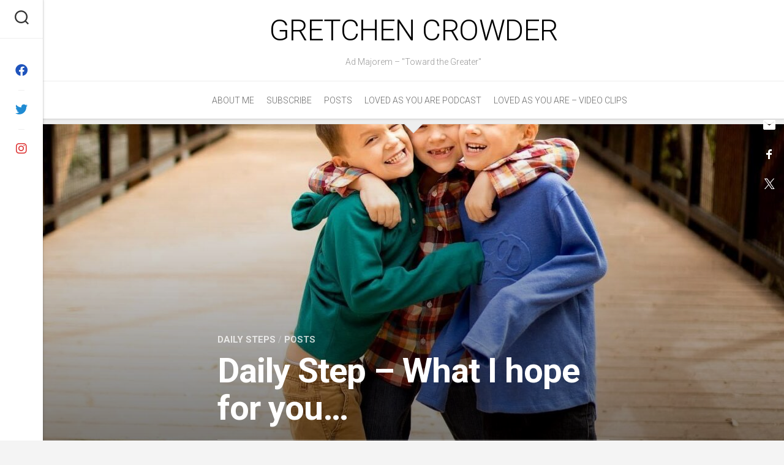

--- FILE ---
content_type: text/html; charset=UTF-8
request_url: https://gretchencrowder.com/2021/01/13/daily-step-what-i-hope-for-you/
body_size: 13102
content:
<!DOCTYPE html> 
<html class="no-js" lang="en-US">

<head>
	<meta charset="UTF-8">
	<meta name="viewport" content="width=device-width, initial-scale=1.0">
	<link rel="profile" href="https://gmpg.org/xfn/11">
		<link rel="pingback" href="https://gretchencrowder.com/xmlrpc.php">
		
	<title>Daily Step &#8211; What I hope for you&#8230; &#8211; Gretchen Crowder</title>
<meta name='robots' content='max-image-preview:large' />
	<style>img:is([sizes="auto" i], [sizes^="auto," i]) { contain-intrinsic-size: 3000px 1500px }</style>
	<script>document.documentElement.className = document.documentElement.className.replace("no-js","js");</script>
<link rel='dns-prefetch' href='//ws.sharethis.com' />
<link rel='dns-prefetch' href='//fonts.googleapis.com' />
<link rel="alternate" type="application/rss+xml" title="Gretchen Crowder &raquo; Feed" href="https://gretchencrowder.com/feed/" />
<link rel="alternate" type="application/rss+xml" title="Gretchen Crowder &raquo; Comments Feed" href="https://gretchencrowder.com/comments/feed/" />
<link rel="alternate" type="application/rss+xml" title="Gretchen Crowder &raquo; Daily Step &#8211; What I hope for you&#8230; Comments Feed" href="https://gretchencrowder.com/2021/01/13/daily-step-what-i-hope-for-you/feed/" />
		<!-- This site uses the Google Analytics by ExactMetrics plugin v8.11.1 - Using Analytics tracking - https://www.exactmetrics.com/ -->
		<!-- Note: ExactMetrics is not currently configured on this site. The site owner needs to authenticate with Google Analytics in the ExactMetrics settings panel. -->
					<!-- No tracking code set -->
				<!-- / Google Analytics by ExactMetrics -->
		<script type="text/javascript">
/* <![CDATA[ */
window._wpemojiSettings = {"baseUrl":"https:\/\/s.w.org\/images\/core\/emoji\/16.0.1\/72x72\/","ext":".png","svgUrl":"https:\/\/s.w.org\/images\/core\/emoji\/16.0.1\/svg\/","svgExt":".svg","source":{"concatemoji":"https:\/\/gretchencrowder.com\/wp-includes\/js\/wp-emoji-release.min.js?ver=6.8.3"}};
/*! This file is auto-generated */
!function(s,n){var o,i,e;function c(e){try{var t={supportTests:e,timestamp:(new Date).valueOf()};sessionStorage.setItem(o,JSON.stringify(t))}catch(e){}}function p(e,t,n){e.clearRect(0,0,e.canvas.width,e.canvas.height),e.fillText(t,0,0);var t=new Uint32Array(e.getImageData(0,0,e.canvas.width,e.canvas.height).data),a=(e.clearRect(0,0,e.canvas.width,e.canvas.height),e.fillText(n,0,0),new Uint32Array(e.getImageData(0,0,e.canvas.width,e.canvas.height).data));return t.every(function(e,t){return e===a[t]})}function u(e,t){e.clearRect(0,0,e.canvas.width,e.canvas.height),e.fillText(t,0,0);for(var n=e.getImageData(16,16,1,1),a=0;a<n.data.length;a++)if(0!==n.data[a])return!1;return!0}function f(e,t,n,a){switch(t){case"flag":return n(e,"\ud83c\udff3\ufe0f\u200d\u26a7\ufe0f","\ud83c\udff3\ufe0f\u200b\u26a7\ufe0f")?!1:!n(e,"\ud83c\udde8\ud83c\uddf6","\ud83c\udde8\u200b\ud83c\uddf6")&&!n(e,"\ud83c\udff4\udb40\udc67\udb40\udc62\udb40\udc65\udb40\udc6e\udb40\udc67\udb40\udc7f","\ud83c\udff4\u200b\udb40\udc67\u200b\udb40\udc62\u200b\udb40\udc65\u200b\udb40\udc6e\u200b\udb40\udc67\u200b\udb40\udc7f");case"emoji":return!a(e,"\ud83e\udedf")}return!1}function g(e,t,n,a){var r="undefined"!=typeof WorkerGlobalScope&&self instanceof WorkerGlobalScope?new OffscreenCanvas(300,150):s.createElement("canvas"),o=r.getContext("2d",{willReadFrequently:!0}),i=(o.textBaseline="top",o.font="600 32px Arial",{});return e.forEach(function(e){i[e]=t(o,e,n,a)}),i}function t(e){var t=s.createElement("script");t.src=e,t.defer=!0,s.head.appendChild(t)}"undefined"!=typeof Promise&&(o="wpEmojiSettingsSupports",i=["flag","emoji"],n.supports={everything:!0,everythingExceptFlag:!0},e=new Promise(function(e){s.addEventListener("DOMContentLoaded",e,{once:!0})}),new Promise(function(t){var n=function(){try{var e=JSON.parse(sessionStorage.getItem(o));if("object"==typeof e&&"number"==typeof e.timestamp&&(new Date).valueOf()<e.timestamp+604800&&"object"==typeof e.supportTests)return e.supportTests}catch(e){}return null}();if(!n){if("undefined"!=typeof Worker&&"undefined"!=typeof OffscreenCanvas&&"undefined"!=typeof URL&&URL.createObjectURL&&"undefined"!=typeof Blob)try{var e="postMessage("+g.toString()+"("+[JSON.stringify(i),f.toString(),p.toString(),u.toString()].join(",")+"));",a=new Blob([e],{type:"text/javascript"}),r=new Worker(URL.createObjectURL(a),{name:"wpTestEmojiSupports"});return void(r.onmessage=function(e){c(n=e.data),r.terminate(),t(n)})}catch(e){}c(n=g(i,f,p,u))}t(n)}).then(function(e){for(var t in e)n.supports[t]=e[t],n.supports.everything=n.supports.everything&&n.supports[t],"flag"!==t&&(n.supports.everythingExceptFlag=n.supports.everythingExceptFlag&&n.supports[t]);n.supports.everythingExceptFlag=n.supports.everythingExceptFlag&&!n.supports.flag,n.DOMReady=!1,n.readyCallback=function(){n.DOMReady=!0}}).then(function(){return e}).then(function(){var e;n.supports.everything||(n.readyCallback(),(e=n.source||{}).concatemoji?t(e.concatemoji):e.wpemoji&&e.twemoji&&(t(e.twemoji),t(e.wpemoji)))}))}((window,document),window._wpemojiSettings);
/* ]]> */
</script>

<style id='wp-emoji-styles-inline-css' type='text/css'>

	img.wp-smiley, img.emoji {
		display: inline !important;
		border: none !important;
		box-shadow: none !important;
		height: 1em !important;
		width: 1em !important;
		margin: 0 0.07em !important;
		vertical-align: -0.1em !important;
		background: none !important;
		padding: 0 !important;
	}
</style>
<link rel='stylesheet' id='wp-block-library-css' href='https://gretchencrowder.com/wp-includes/css/dist/block-library/style.min.css?ver=6.8.3' type='text/css' media='all' />
<style id='classic-theme-styles-inline-css' type='text/css'>
/*! This file is auto-generated */
.wp-block-button__link{color:#fff;background-color:#32373c;border-radius:9999px;box-shadow:none;text-decoration:none;padding:calc(.667em + 2px) calc(1.333em + 2px);font-size:1.125em}.wp-block-file__button{background:#32373c;color:#fff;text-decoration:none}
</style>
<link rel='stylesheet' id='wp-components-css' href='https://gretchencrowder.com/wp-includes/css/dist/components/style.min.css?ver=6.8.3' type='text/css' media='all' />
<link rel='stylesheet' id='wp-preferences-css' href='https://gretchencrowder.com/wp-includes/css/dist/preferences/style.min.css?ver=6.8.3' type='text/css' media='all' />
<link rel='stylesheet' id='wp-block-editor-css' href='https://gretchencrowder.com/wp-includes/css/dist/block-editor/style.min.css?ver=6.8.3' type='text/css' media='all' />
<link rel='stylesheet' id='popup-maker-block-library-style-css' href='https://gretchencrowder.com/wp-content/plugins/popup-maker/dist/packages/block-library-style.css?ver=dbea705cfafe089d65f1' type='text/css' media='all' />
<style id='global-styles-inline-css' type='text/css'>
:root{--wp--preset--aspect-ratio--square: 1;--wp--preset--aspect-ratio--4-3: 4/3;--wp--preset--aspect-ratio--3-4: 3/4;--wp--preset--aspect-ratio--3-2: 3/2;--wp--preset--aspect-ratio--2-3: 2/3;--wp--preset--aspect-ratio--16-9: 16/9;--wp--preset--aspect-ratio--9-16: 9/16;--wp--preset--color--black: #000000;--wp--preset--color--cyan-bluish-gray: #abb8c3;--wp--preset--color--white: #ffffff;--wp--preset--color--pale-pink: #f78da7;--wp--preset--color--vivid-red: #cf2e2e;--wp--preset--color--luminous-vivid-orange: #ff6900;--wp--preset--color--luminous-vivid-amber: #fcb900;--wp--preset--color--light-green-cyan: #7bdcb5;--wp--preset--color--vivid-green-cyan: #00d084;--wp--preset--color--pale-cyan-blue: #8ed1fc;--wp--preset--color--vivid-cyan-blue: #0693e3;--wp--preset--color--vivid-purple: #9b51e0;--wp--preset--gradient--vivid-cyan-blue-to-vivid-purple: linear-gradient(135deg,rgba(6,147,227,1) 0%,rgb(155,81,224) 100%);--wp--preset--gradient--light-green-cyan-to-vivid-green-cyan: linear-gradient(135deg,rgb(122,220,180) 0%,rgb(0,208,130) 100%);--wp--preset--gradient--luminous-vivid-amber-to-luminous-vivid-orange: linear-gradient(135deg,rgba(252,185,0,1) 0%,rgba(255,105,0,1) 100%);--wp--preset--gradient--luminous-vivid-orange-to-vivid-red: linear-gradient(135deg,rgba(255,105,0,1) 0%,rgb(207,46,46) 100%);--wp--preset--gradient--very-light-gray-to-cyan-bluish-gray: linear-gradient(135deg,rgb(238,238,238) 0%,rgb(169,184,195) 100%);--wp--preset--gradient--cool-to-warm-spectrum: linear-gradient(135deg,rgb(74,234,220) 0%,rgb(151,120,209) 20%,rgb(207,42,186) 40%,rgb(238,44,130) 60%,rgb(251,105,98) 80%,rgb(254,248,76) 100%);--wp--preset--gradient--blush-light-purple: linear-gradient(135deg,rgb(255,206,236) 0%,rgb(152,150,240) 100%);--wp--preset--gradient--blush-bordeaux: linear-gradient(135deg,rgb(254,205,165) 0%,rgb(254,45,45) 50%,rgb(107,0,62) 100%);--wp--preset--gradient--luminous-dusk: linear-gradient(135deg,rgb(255,203,112) 0%,rgb(199,81,192) 50%,rgb(65,88,208) 100%);--wp--preset--gradient--pale-ocean: linear-gradient(135deg,rgb(255,245,203) 0%,rgb(182,227,212) 50%,rgb(51,167,181) 100%);--wp--preset--gradient--electric-grass: linear-gradient(135deg,rgb(202,248,128) 0%,rgb(113,206,126) 100%);--wp--preset--gradient--midnight: linear-gradient(135deg,rgb(2,3,129) 0%,rgb(40,116,252) 100%);--wp--preset--font-size--small: 13px;--wp--preset--font-size--medium: 20px;--wp--preset--font-size--large: 36px;--wp--preset--font-size--x-large: 42px;--wp--preset--spacing--20: 0.44rem;--wp--preset--spacing--30: 0.67rem;--wp--preset--spacing--40: 1rem;--wp--preset--spacing--50: 1.5rem;--wp--preset--spacing--60: 2.25rem;--wp--preset--spacing--70: 3.38rem;--wp--preset--spacing--80: 5.06rem;--wp--preset--shadow--natural: 6px 6px 9px rgba(0, 0, 0, 0.2);--wp--preset--shadow--deep: 12px 12px 50px rgba(0, 0, 0, 0.4);--wp--preset--shadow--sharp: 6px 6px 0px rgba(0, 0, 0, 0.2);--wp--preset--shadow--outlined: 6px 6px 0px -3px rgba(255, 255, 255, 1), 6px 6px rgba(0, 0, 0, 1);--wp--preset--shadow--crisp: 6px 6px 0px rgba(0, 0, 0, 1);}:where(.is-layout-flex){gap: 0.5em;}:where(.is-layout-grid){gap: 0.5em;}body .is-layout-flex{display: flex;}.is-layout-flex{flex-wrap: wrap;align-items: center;}.is-layout-flex > :is(*, div){margin: 0;}body .is-layout-grid{display: grid;}.is-layout-grid > :is(*, div){margin: 0;}:where(.wp-block-columns.is-layout-flex){gap: 2em;}:where(.wp-block-columns.is-layout-grid){gap: 2em;}:where(.wp-block-post-template.is-layout-flex){gap: 1.25em;}:where(.wp-block-post-template.is-layout-grid){gap: 1.25em;}.has-black-color{color: var(--wp--preset--color--black) !important;}.has-cyan-bluish-gray-color{color: var(--wp--preset--color--cyan-bluish-gray) !important;}.has-white-color{color: var(--wp--preset--color--white) !important;}.has-pale-pink-color{color: var(--wp--preset--color--pale-pink) !important;}.has-vivid-red-color{color: var(--wp--preset--color--vivid-red) !important;}.has-luminous-vivid-orange-color{color: var(--wp--preset--color--luminous-vivid-orange) !important;}.has-luminous-vivid-amber-color{color: var(--wp--preset--color--luminous-vivid-amber) !important;}.has-light-green-cyan-color{color: var(--wp--preset--color--light-green-cyan) !important;}.has-vivid-green-cyan-color{color: var(--wp--preset--color--vivid-green-cyan) !important;}.has-pale-cyan-blue-color{color: var(--wp--preset--color--pale-cyan-blue) !important;}.has-vivid-cyan-blue-color{color: var(--wp--preset--color--vivid-cyan-blue) !important;}.has-vivid-purple-color{color: var(--wp--preset--color--vivid-purple) !important;}.has-black-background-color{background-color: var(--wp--preset--color--black) !important;}.has-cyan-bluish-gray-background-color{background-color: var(--wp--preset--color--cyan-bluish-gray) !important;}.has-white-background-color{background-color: var(--wp--preset--color--white) !important;}.has-pale-pink-background-color{background-color: var(--wp--preset--color--pale-pink) !important;}.has-vivid-red-background-color{background-color: var(--wp--preset--color--vivid-red) !important;}.has-luminous-vivid-orange-background-color{background-color: var(--wp--preset--color--luminous-vivid-orange) !important;}.has-luminous-vivid-amber-background-color{background-color: var(--wp--preset--color--luminous-vivid-amber) !important;}.has-light-green-cyan-background-color{background-color: var(--wp--preset--color--light-green-cyan) !important;}.has-vivid-green-cyan-background-color{background-color: var(--wp--preset--color--vivid-green-cyan) !important;}.has-pale-cyan-blue-background-color{background-color: var(--wp--preset--color--pale-cyan-blue) !important;}.has-vivid-cyan-blue-background-color{background-color: var(--wp--preset--color--vivid-cyan-blue) !important;}.has-vivid-purple-background-color{background-color: var(--wp--preset--color--vivid-purple) !important;}.has-black-border-color{border-color: var(--wp--preset--color--black) !important;}.has-cyan-bluish-gray-border-color{border-color: var(--wp--preset--color--cyan-bluish-gray) !important;}.has-white-border-color{border-color: var(--wp--preset--color--white) !important;}.has-pale-pink-border-color{border-color: var(--wp--preset--color--pale-pink) !important;}.has-vivid-red-border-color{border-color: var(--wp--preset--color--vivid-red) !important;}.has-luminous-vivid-orange-border-color{border-color: var(--wp--preset--color--luminous-vivid-orange) !important;}.has-luminous-vivid-amber-border-color{border-color: var(--wp--preset--color--luminous-vivid-amber) !important;}.has-light-green-cyan-border-color{border-color: var(--wp--preset--color--light-green-cyan) !important;}.has-vivid-green-cyan-border-color{border-color: var(--wp--preset--color--vivid-green-cyan) !important;}.has-pale-cyan-blue-border-color{border-color: var(--wp--preset--color--pale-cyan-blue) !important;}.has-vivid-cyan-blue-border-color{border-color: var(--wp--preset--color--vivid-cyan-blue) !important;}.has-vivid-purple-border-color{border-color: var(--wp--preset--color--vivid-purple) !important;}.has-vivid-cyan-blue-to-vivid-purple-gradient-background{background: var(--wp--preset--gradient--vivid-cyan-blue-to-vivid-purple) !important;}.has-light-green-cyan-to-vivid-green-cyan-gradient-background{background: var(--wp--preset--gradient--light-green-cyan-to-vivid-green-cyan) !important;}.has-luminous-vivid-amber-to-luminous-vivid-orange-gradient-background{background: var(--wp--preset--gradient--luminous-vivid-amber-to-luminous-vivid-orange) !important;}.has-luminous-vivid-orange-to-vivid-red-gradient-background{background: var(--wp--preset--gradient--luminous-vivid-orange-to-vivid-red) !important;}.has-very-light-gray-to-cyan-bluish-gray-gradient-background{background: var(--wp--preset--gradient--very-light-gray-to-cyan-bluish-gray) !important;}.has-cool-to-warm-spectrum-gradient-background{background: var(--wp--preset--gradient--cool-to-warm-spectrum) !important;}.has-blush-light-purple-gradient-background{background: var(--wp--preset--gradient--blush-light-purple) !important;}.has-blush-bordeaux-gradient-background{background: var(--wp--preset--gradient--blush-bordeaux) !important;}.has-luminous-dusk-gradient-background{background: var(--wp--preset--gradient--luminous-dusk) !important;}.has-pale-ocean-gradient-background{background: var(--wp--preset--gradient--pale-ocean) !important;}.has-electric-grass-gradient-background{background: var(--wp--preset--gradient--electric-grass) !important;}.has-midnight-gradient-background{background: var(--wp--preset--gradient--midnight) !important;}.has-small-font-size{font-size: var(--wp--preset--font-size--small) !important;}.has-medium-font-size{font-size: var(--wp--preset--font-size--medium) !important;}.has-large-font-size{font-size: var(--wp--preset--font-size--large) !important;}.has-x-large-font-size{font-size: var(--wp--preset--font-size--x-large) !important;}
:where(.wp-block-post-template.is-layout-flex){gap: 1.25em;}:where(.wp-block-post-template.is-layout-grid){gap: 1.25em;}
:where(.wp-block-columns.is-layout-flex){gap: 2em;}:where(.wp-block-columns.is-layout-grid){gap: 2em;}
:root :where(.wp-block-pullquote){font-size: 1.5em;line-height: 1.6;}
</style>
<link rel='stylesheet' id='responsive-lightbox-swipebox-css' href='https://gretchencrowder.com/wp-content/plugins/responsive-lightbox/assets/swipebox/swipebox.min.css?ver=1.5.2' type='text/css' media='all' />
<link rel='stylesheet' id='mc4wp-form-basic-css' href='https://gretchencrowder.com/wp-content/plugins/mailchimp-for-wp/assets/css/form-basic.css?ver=4.10.9' type='text/css' media='all' />
<link rel='stylesheet' id='readline-style-css' href='https://gretchencrowder.com/wp-content/themes/readline/style.css?ver=6.8.3' type='text/css' media='all' />
<style id='readline-style-inline-css' type='text/css'>
body { font-family: "Roboto", Arial, sans-serif; }

</style>
<link rel='stylesheet' id='readline-responsive-css' href='https://gretchencrowder.com/wp-content/themes/readline/responsive.css?ver=6.8.3' type='text/css' media='all' />
<link rel='stylesheet' id='readline-font-awesome-css' href='https://gretchencrowder.com/wp-content/themes/readline/fonts/all.min.css?ver=6.8.3' type='text/css' media='all' />
<link rel='stylesheet' id='roboto-css' href='//fonts.googleapis.com/css?family=Roboto%3A400%2C300italic%2C300%2C400italic%2C700&#038;subset=latin%2Clatin-ext&#038;ver=6.8.3' type='text/css' media='all' />
<script type="text/javascript" src="https://gretchencrowder.com/wp-includes/js/jquery/jquery.min.js?ver=3.7.1" id="jquery-core-js"></script>
<script type="text/javascript" src="https://gretchencrowder.com/wp-includes/js/jquery/jquery-migrate.min.js?ver=3.4.1" id="jquery-migrate-js"></script>
<script type="text/javascript" src="https://gretchencrowder.com/wp-content/plugins/responsive-lightbox/assets/dompurify/purify.min.js?ver=3.3.1" id="dompurify-js"></script>
<script type="text/javascript" id="responsive-lightbox-sanitizer-js-before">
/* <![CDATA[ */
window.RLG = window.RLG || {}; window.RLG.sanitizeAllowedHosts = ["youtube.com","www.youtube.com","youtu.be","vimeo.com","player.vimeo.com"];
/* ]]> */
</script>
<script type="text/javascript" src="https://gretchencrowder.com/wp-content/plugins/responsive-lightbox/js/sanitizer.js?ver=2.6.1" id="responsive-lightbox-sanitizer-js"></script>
<script type="text/javascript" src="https://gretchencrowder.com/wp-content/plugins/responsive-lightbox/assets/swipebox/jquery.swipebox.min.js?ver=1.5.2" id="responsive-lightbox-swipebox-js"></script>
<script type="text/javascript" src="https://gretchencrowder.com/wp-includes/js/underscore.min.js?ver=1.13.7" id="underscore-js"></script>
<script type="text/javascript" src="https://gretchencrowder.com/wp-content/plugins/responsive-lightbox/assets/infinitescroll/infinite-scroll.pkgd.min.js?ver=4.0.1" id="responsive-lightbox-infinite-scroll-js"></script>
<script type="text/javascript" id="responsive-lightbox-js-before">
/* <![CDATA[ */
var rlArgs = {"script":"swipebox","selector":"lightbox","customEvents":"","activeGalleries":true,"animation":true,"hideCloseButtonOnMobile":false,"removeBarsOnMobile":false,"hideBars":true,"hideBarsDelay":5000,"videoMaxWidth":1080,"useSVG":true,"loopAtEnd":false,"woocommerce_gallery":false,"ajaxurl":"https:\/\/gretchencrowder.com\/wp-admin\/admin-ajax.php","nonce":"9eb86aabfd","preview":false,"postId":2053,"scriptExtension":false};
/* ]]> */
</script>
<script type="text/javascript" src="https://gretchencrowder.com/wp-content/plugins/responsive-lightbox/js/front.js?ver=2.6.1" id="responsive-lightbox-js"></script>
<script id='st_insights_js' type="text/javascript" src="https://ws.sharethis.com/button/st_insights.js?publisher=4d48b7c5-0ae3-43d4-bfbe-3ff8c17a8ae6&amp;product=simpleshare&amp;ver=8.5.3" id="ssba-sharethis-js"></script>
<script type="text/javascript" src="https://gretchencrowder.com/wp-content/themes/readline/js/jquery.flexslider.min.js?ver=6.8.3" id="readline-flexslider-js"></script>
<link rel="https://api.w.org/" href="https://gretchencrowder.com/wp-json/" /><link rel="alternate" title="JSON" type="application/json" href="https://gretchencrowder.com/wp-json/wp/v2/posts/2053" /><link rel="EditURI" type="application/rsd+xml" title="RSD" href="https://gretchencrowder.com/xmlrpc.php?rsd" />
<meta name="generator" content="WordPress 6.8.3" />
<link rel="canonical" href="https://gretchencrowder.com/2021/01/13/daily-step-what-i-hope-for-you/" />
<link rel='shortlink' href='https://gretchencrowder.com/?p=2053' />
<link rel="alternate" title="oEmbed (JSON)" type="application/json+oembed" href="https://gretchencrowder.com/wp-json/oembed/1.0/embed?url=https%3A%2F%2Fgretchencrowder.com%2F2021%2F01%2F13%2Fdaily-step-what-i-hope-for-you%2F" />
<link rel="alternate" title="oEmbed (XML)" type="text/xml+oembed" href="https://gretchencrowder.com/wp-json/oembed/1.0/embed?url=https%3A%2F%2Fgretchencrowder.com%2F2021%2F01%2F13%2Fdaily-step-what-i-hope-for-you%2F&#038;format=xml" />
<style type="text/css">.recentcomments a{display:inline !important;padding:0 !important;margin:0 !important;}</style><link rel="icon" href="https://gretchencrowder.com/wp-content/uploads/2019/11/cropped-Toward-the-greater-32x32.png" sizes="32x32" />
<link rel="icon" href="https://gretchencrowder.com/wp-content/uploads/2019/11/cropped-Toward-the-greater-192x192.png" sizes="192x192" />
<link rel="apple-touch-icon" href="https://gretchencrowder.com/wp-content/uploads/2019/11/cropped-Toward-the-greater-180x180.png" />
<meta name="msapplication-TileImage" content="https://gretchencrowder.com/wp-content/uploads/2019/11/cropped-Toward-the-greater-270x270.png" />
<div id="ssba-bar-2" class="right ssbp-wrap ssbp--theme-1" ><div class="ssbp-container"><ul class="ssbp-bar-list"><li class='ssbp-li--email'><a data-site="email" class="ssba_email_share ssba_share_link ssbp-email ssbp-btn" href="mailto:?subject=Daily Step - What I hope for you...&body=https://gretchencrowder.com/2021/01/13/daily-step-what-i-hope-for-you"  target=_blank  style="color:; background-color: ; height: 48px; width: 48px; " ><span><svg xmlns="http://www.w3.org/2000/svg" fill="#fff" preserveAspectRatio="xMidYMid meet" height="1em" width="1em" viewBox="0 0 40 40">
  <g>
    <path d="m33.4 13.4v-3.4l-13.4 8.4-13.4-8.4v3.4l13.4 8.2z m0-6.8q1.3 0 2.3 1.1t0.9 2.3v20q0 1.3-0.9 2.3t-2.3 1.1h-26.8q-1.3 0-2.3-1.1t-0.9-2.3v-20q0-1.3 0.9-2.3t2.3-1.1h26.8z"></path>
  </g>
</svg>

</span><span class="color-icon"><svg xmlns="http://www.w3.org/2000/svg" width="34" height="28" viewBox="0 0 34 28">
  <path fill="#7D7D7D" d="M30.4,7.4 L30.4,4 L17,12.4 L3.6,4 L3.6,7.4 L17,15.6 L30.4,7.4 Z M30.4,0.6 C31.2666667,0.6 32.0333333,0.966666667 32.7,1.7 C33.3666667,2.43333333 33.6666667,3.2 33.6,4 L33.6,24 C33.6,24.8666667 33.3,25.6333333 32.7,26.3 C32.1,26.9666667 31.3333333,27.3333333 30.4,27.4 L3.6,27.4 C2.73333333,27.4 1.96666667,27.0333333 1.3,26.3 C0.633333333,25.5666667 0.333333333,24.8 0.4,24 L0.4,4 C0.4,3.13333333 0.7,2.36666667 1.3,1.7 C1.9,1.03333333 2.66666667,0.666666667 3.6,0.6 L30.4,0.6 Z"/>
</svg>
</span><div title="Email" class="ssbp-text">Email</div></a></li><li class='ssbp-li--facebook'><a data-site="facebook" class="ssba_facebook_share ssba_share_link ssbp-facebook ssbp-btn" href="https://www.facebook.com/sharer.php?t=Daily Step - What I hope for you...&u=https://gretchencrowder.com/2021/01/13/daily-step-what-i-hope-for-you"  target=_blank  style="color:; background-color: ; height: 48px; width: 48px; " ><span><svg xmlns="http://www.w3.org/2000/svg" fill="#fff" preserveAspectRatio="xMidYMid meet" height="1em" width="1em" viewBox="0 0 40 40">
  <g>
    <path d="m21.7 16.7h5v5h-5v11.6h-5v-11.6h-5v-5h5v-2.1c0-2 0.6-4.5 1.8-5.9 1.3-1.3 2.8-2 4.7-2h3.5v5h-3.5c-0.9 0-1.5 0.6-1.5 1.5v3.5z"></path>
  </g>
</svg>

</span><span class="color-icon"><svg xmlns="http://www.w3.org/2000/svg" width="16" height="28" viewBox="0 0 16 28">
  <path fill="#3B5998" d="M10.7,10.7 L15.7,10.7 L15.7,15.7 L10.7,15.7 L10.7,27.3 L5.7,27.3 L5.7,15.7 L0.7,15.7 L0.7,10.7 L5.7,10.7 L5.7,8.6 C5.7,6.6 6.3,4.1 7.5,2.7 C8.8,1.4 10.3,0.7 12.2,0.7 L15.7,0.7 L15.7,5.7 L12.2,5.7 C11.3,5.7 10.7,6.3 10.7,7.2 L10.7,10.7 Z"/>
</svg>
</span><div title="Facebook" class="ssbp-text">Facebook</div></a></li><li class='ssbp-li--twitter'><a data-site="twitter" class="ssba_twitter_share ssba_share_link ssbp-twitter ssbp-btn" href="https://twitter.com/intent/tweet?text=Daily Step - What I hope for you...&url=https://gretchencrowder.com/2021/01/13/daily-step-what-i-hope-for-you&via="  target=_blank  style="color:; background-color: ; height: 48px; width: 48px; " ><span><svg width="25" height="25" viewBox="0 0 25 25" fill="none" xmlns="http://www.w3.org/2000/svg">
    <rect width="25" height="25" />
    <path d="M14.4821 11.6218L21.0389 4H19.4852L13.7919 10.6179L9.24467 4H4L10.8763 14.0074L4 22H5.55385L11.5661 15.0113L16.3683 22H21.613L14.4821 11.6218ZM6.11371 5.16972H8.50031L19.4859 20.8835H17.0993L6.11371 5.16972Z" fill="white"/>
</svg>
</span><span class="color-icon"><svg width="25" height="25" viewBox="0 0 25 25" fill="none" xmlns="http://www.w3.org/2000/svg">
	<rect width="25" height="25" />
	<path d="M14.4821 11.6218L21.0389 4H19.4852L13.7919 10.6179L9.24467 4H4L10.8763 14.0074L4 22H5.55385L11.5661 15.0113L16.3683 22H21.613L14.4821 11.6218ZM6.11371 5.16972H8.50031L19.4859 20.8835H17.0993L6.11371 5.16972Z" fill="#000000"/>
</svg>
</span><div title="Twitter" class="ssbp-text">Twitter</div></a></li></div></ul></div><style id="kirki-inline-styles"></style></head>

<body class="wp-singular post-template-default single single-post postid-2053 single-format-standard wp-theme-readline col-1c full-width logged-out">


<a class="skip-link screen-reader-text" href="#page">Skip to content</a>

<div id="wrapper">

	<div class="main">

		<header id="header">

							<div id="header-top" class="group pad">
					<p class="site-title"><a href="https://gretchencrowder.com/" rel="home">Gretchen Crowder</a></p>
											<p class="site-description">Ad Majorem &#8211; &quot;Toward the Greater&quot;</p>
									</div>	
						
			
			<div id="header-sticky">
									<div id="wrap-nav-header" class="wrap-nav">
								<nav id="nav-header-nav" class="main-navigation nav-menu">
			<button class="menu-toggle" aria-controls="primary-menu" aria-expanded="false">
				<span class="screen-reader-text">Expand Menu</span><div class="menu-toggle-icon"><span></span><span></span><span></span></div>			</button>
			<div class="menu-main-menu-container"><ul id="nav-header" class="menu"><li id="menu-item-3538" class="menu-item menu-item-type-post_type menu-item-object-page menu-item-home menu-item-3538"><span class="menu-item-wrapper"><a href="https://gretchencrowder.com/welcome/">About Me</a></span></li>
<li id="menu-item-561" class="menu-item menu-item-type-post_type menu-item-object-page menu-item-561"><span class="menu-item-wrapper"><a href="https://gretchencrowder.com/subscribe/">Subscribe</a></span></li>
<li id="menu-item-559" class="menu-item menu-item-type-post_type menu-item-object-page current_page_parent menu-item-559"><span class="menu-item-wrapper"><a href="https://gretchencrowder.com/posts/"><span class="screen-reader-text">Current Page Parent </span>Posts</a></span></li>
<li id="menu-item-3578" class="menu-item menu-item-type-post_type menu-item-object-page menu-item-3578"><span class="menu-item-wrapper"><a href="https://gretchencrowder.com/loved-as-you-are-podcast/">Loved As You Are Podcast</a></span></li>
<li id="menu-item-3658" class="menu-item menu-item-type-post_type menu-item-object-page menu-item-3658"><span class="menu-item-wrapper"><a href="https://gretchencrowder.com/loved-as-you-are-video-clips/">Loved As You Are – Video Clips</a></span></li>
</ul></div>		</nav>
							</div>
							</div><!--/#header-sticky-->
			
						
		</header><!--/#header-->

		<div class="sidebar s2">
							<div class="search-trap-focus">
					<button class="toggle-search" data-target=".search-trap-focus">
						<svg class="svg-icon" id="svg-search" aria-hidden="true" role="img" focusable="false" xmlns="http://www.w3.org/2000/svg" width="23" height="23" viewBox="0 0 23 23"><path d="M38.710696,48.0601792 L43,52.3494831 L41.3494831,54 L37.0601792,49.710696 C35.2632422,51.1481185 32.9839107,52.0076499 30.5038249,52.0076499 C24.7027226,52.0076499 20,47.3049272 20,41.5038249 C20,35.7027226 24.7027226,31 30.5038249,31 C36.3049272,31 41.0076499,35.7027226 41.0076499,41.5038249 C41.0076499,43.9839107 40.1481185,46.2632422 38.710696,48.0601792 Z M36.3875844,47.1716785 C37.8030221,45.7026647 38.6734666,43.7048964 38.6734666,41.5038249 C38.6734666,36.9918565 35.0157934,33.3341833 30.5038249,33.3341833 C25.9918565,33.3341833 22.3341833,36.9918565 22.3341833,41.5038249 C22.3341833,46.0157934 25.9918565,49.6734666 30.5038249,49.6734666 C32.7048964,49.6734666 34.7026647,48.8030221 36.1716785,47.3875844 C36.2023931,47.347638 36.2360451,47.3092237 36.2726343,47.2726343 C36.3092237,47.2360451 36.347638,47.2023931 36.3875844,47.1716785 Z" transform="translate(-20 -31)"></path></svg>
						<svg class="svg-icon" id="svg-close" aria-hidden="true" role="img" focusable="false" xmlns="http://www.w3.org/2000/svg" width="23" height="23" viewBox="0 0 16 16"><polygon fill="" fill-rule="evenodd" points="6.852 7.649 .399 1.195 1.445 .149 7.899 6.602 14.352 .149 15.399 1.195 8.945 7.649 15.399 14.102 14.352 15.149 7.899 8.695 1.445 15.149 .399 14.102"></polygon></svg>
					</button>
					<div class="search-expand">
						<div class="search-expand-inner">
							<form method="get" class="searchform themeform" action="https://gretchencrowder.com/">
	<div>
		<input type="text" class="search" name="s" onblur="if(this.value=='')this.value='To search type and hit enter';" onfocus="if(this.value=='To search type and hit enter')this.value='';" value="To search type and hit enter" />
	</div>
</form>						</div>
					</div>
				</div>
										<ul class="social-links"><li><a rel="nofollow" class="social-tooltip" title="Facebook" href="http://facebook.com/gdcrowder" target="_blank"><i class="fab fa-facebook" style="color: #1e53bc;"></i></a></li><li><a rel="nofollow" class="social-tooltip" title="Twitter" href="http://twitter.com/gdcrowder" target="_blank"><i class="fab fa-twitter" style="color: #1f8bd3;"></i></a></li><li><a rel="nofollow" class="social-tooltip" title="Instagram" href="http://instagram.com/gdcrowder" target="_blank"><i class="fab fa-instagram" style="color: #dd3333;"></i></a></li></ul>					</div>
		<div class="clear"></div>

		<div id="page">
		
		<div class="page-title group">
	<div class="container-inner">

			
			
	</div><!--/.pad-->
</div><!--/.page-title-->		

		<div class="main-inner group">

<div class="content">

	<div class="hero" style="background-image:url('https://gretchencrowder.com/wp-content/uploads/2021/01/E08FBD4B-B654-40EF-8700-6DC29FC4081F-1280x620.jpeg');">
		<div class="hero-container-inner">
			<header class="hero-inner">
				<div class="hero-inner-inner">
				<div class="hero-category"><a href="https://gretchencrowder.com/category/posts/daily-steps/" rel="category tag">Daily Steps</a> / <a href="https://gretchencrowder.com/category/posts/" rel="category tag">Posts</a></div>
				<h1 class="hero-title">Daily Step &#8211; What I hope for you&#8230;</h1>
				<div class="hero-byline group">
					<div class="hero-author-image"><img alt='' src='https://secure.gravatar.com/avatar/f9251a40266e25a8aa40dee671ed7d7a06bbee2f4fc246e502f169c923cf26df?s=128&#038;d=mm&#038;r=g' srcset='https://secure.gravatar.com/avatar/f9251a40266e25a8aa40dee671ed7d7a06bbee2f4fc246e502f169c923cf26df?s=256&#038;d=mm&#038;r=g 2x' class='avatar avatar-128 photo' height='128' width='128' loading='lazy' decoding='async'/></div>
					<div class="hero-author">by <a href="https://gretchencrowder.com/author/admin/" title="Posts by admin" rel="author">admin</a></div>
					<div class="hero-date"><i class="far fa-clock"></i> January 13, 2021</div>
				</div>
				</div>
			</header>
		</div>
	</div>

	<div class="container-inner-inner">

					<article class="post-single post-2053 post type-post status-publish format-standard has-post-thumbnail hentry category-daily-steps category-posts tag-birthdays tag-light tag-love tag-parenthood tag-twins">	
				
				
	<div class="sharrre-container sharrre-header group">
		<span>Share</span>
		<div id="twitter" class="sharrre">
			<a class="box group" href="https://twitter.com/intent/tweet?url=https://gretchencrowder.com/2021/01/13/daily-step-what-i-hope-for-you/&text=Daily Step &#8211; What I hope for you&#8230;" title="Share on X">
				<div class="count"><i class="fas fa-plus"></i></div><div class="share"><i class="fab fa-x-twitter"></i></div>
			</a>
		</div>
		<div id="facebook" class="sharrre">
			<a class="box group" href="https://www.facebook.com/sharer/sharer.php?u=https://gretchencrowder.com/2021/01/13/daily-step-what-i-hope-for-you/" title="Share on Facebook">
				<div class="count"><i class="fas fa-plus"></i></div><div class="share"><i class="fab fa-facebook-square"></i></div>
			</a>
		</div>
		<div id="pinterest" class="sharrre">
			<a class="box group" href="https://pinterest.com/pin/create/button/?url=https://gretchencrowder.com/2021/01/13/daily-step-what-i-hope-for-you/&media=&description=Daily Step &#8211; What I hope for you&#8230;" title="Share on Pinterest">
				<div class="count"><i class="fas fa-plus"></i></div><div class="share"><i class="fab fa-pinterest"></i></div>
			</a>
		</div>
		<div id="linkedin" class="sharrre">
			<a class="box group" href="https://www.linkedin.com/shareArticle?mini=true&url=https://gretchencrowder.com/2021/01/13/daily-step-what-i-hope-for-you/" title="Share on LinkedIn">
				<div class="count"><i class="fas fa-plus"></i></div><div class="share"><i class="fab fa-linkedin"></i></div>
			</a>
		</div>
	</div><!--/.sharrre-container-->
	
					
				
				<div class="clear"></div>
				
				<div class="entry">	
					
<p>It’s my twins 6th birthday today.</p>



<figure class="wp-block-image size-large"><img fetchpriority="high" decoding="async" width="1024" height="1024" src="https://gretchencrowder.com/wp-content/uploads/2021/01/088ECF0A-B6BC-4234-9D9E-803493215731-1024x1024.jpeg" alt="" class="wp-image-2055" srcset="https://gretchencrowder.com/wp-content/uploads/2021/01/088ECF0A-B6BC-4234-9D9E-803493215731-1024x1024.jpeg 1024w, https://gretchencrowder.com/wp-content/uploads/2021/01/088ECF0A-B6BC-4234-9D9E-803493215731-300x300.jpeg 300w, https://gretchencrowder.com/wp-content/uploads/2021/01/088ECF0A-B6BC-4234-9D9E-803493215731-150x150.jpeg 150w, https://gretchencrowder.com/wp-content/uploads/2021/01/088ECF0A-B6BC-4234-9D9E-803493215731-768x768.jpeg 768w, https://gretchencrowder.com/wp-content/uploads/2021/01/088ECF0A-B6BC-4234-9D9E-803493215731-200x200.jpeg 200w, https://gretchencrowder.com/wp-content/uploads/2021/01/088ECF0A-B6BC-4234-9D9E-803493215731-500x500.jpeg 500w, https://gretchencrowder.com/wp-content/uploads/2021/01/088ECF0A-B6BC-4234-9D9E-803493215731.jpeg 1440w" sizes="(max-width: 1024px) 100vw, 1024px" /></figure>



<p>I remember 6 years ago, I got up and went to work. We had just celebrated our oldest son’s second birthday with a dinner out with mom and dad the night before. It was hilarious watching that boy eat wiggly, jiggly flan as the waiters celebrated him.&nbsp;</p>



<p>At work, I prepped for the “I could be gone any day possibility and then went to a doctor’s appointment. I never left the hospital. My boys were 37.5 weeks. They were born on the day between their brothers birth and our anniversary. It was perfectly unplanned.</p>



<p>One of the best memories of that night the twins were born was the moment our oldest first saw them. I swear he thought they were his birthday presents! And what a perfect present for a quiet, thoughtful child &#8211; two wild, over the top extroverted brothers! These three have been the best of friends and mostly inseparable since that day. There are times when it feels like they couldn’t sit any closer to each other as they watch cartoons and relax each weekend. They also fight&#8230; a lot. But I think they will always have each other’s backs.</p>



<p>I’m thinking a lot this morning about who I want my boys to become when they grow&#8230;. and no, not about what I want them to do but who I want them to be.</p>



<p>I hope they are people who live their lives putting others first.</p>



<p>I hope they make friends with a wide range of people that can show them that the world is always bigger than our narrow perception of it.</p>



<p>I hope they become exactly who they were meant to be instead of what anyone else believes they should.</p>



<p>I hope they see failure as a necessary and important part of life and reflection and growth as just as necessary.</p>



<p>And I hope they always know that God loves them exactly as they are no matter what.&nbsp;</p>



<p>Oh and I do too.</p>



<p>Let’s be honest, I hope these same things for you and me as well. We can’t change the world if we don’t live into the person we were created to be and we can’t change the world if we don’t believe we are loved. When we full of love and shining our unique light, it can’t help but spread to those around us.</p>
										<div class="clear"></div>
						
	<div class="sharrre-footer group">
		<div id="facebook-footer" class="sharrre">
			<a class="box group" href="https://www.facebook.com/sharer/sharer.php?u=https://gretchencrowder.com/2021/01/13/daily-step-what-i-hope-for-you/">
				<div class="share"><i class="fab fa-facebook-square"></i>Share <span>on Facebook</span><div class="count" href="#"><i class="fas fa-plus"></i></div></div>
			</a>
		</div>
		<div id="twitter-footer" class="sharrre">
			<a class="box group" href="https://twitter.com/intent/tweet?url=https://gretchencrowder.com/2021/01/13/daily-step-what-i-hope-for-you/&text=Daily Step &#8211; What I hope for you&#8230;">
				<div class="share"><i class="fab fa-x-twitter"></i>Share <span>on X</span><div class="count" href="#"><i class="fas fa-plus"></i></div></div>
			</a>
		</div>
	</div><!--/.sharrre-footer-->

						<div class="clear"></div>
				</div><!--/.entry-->
				
			</article><!--/.post-->				
				
		<div class="clear"></div>
		
		<p class="post-tags"><span>Tags:</span> <a href="https://gretchencrowder.com/tag/birthdays/" rel="tag">birthdays</a><a href="https://gretchencrowder.com/tag/light/" rel="tag">Light</a><a href="https://gretchencrowder.com/tag/love/" rel="tag">Love</a><a href="https://gretchencrowder.com/tag/parenthood/" rel="tag">Parenthood</a><a href="https://gretchencrowder.com/tag/twins/" rel="tag">Twins</a></p>			
		<div class="clear"></div>
		
				
				
		

<h4 class="heading">
	<i class="fas fa-hand-point-right"></i>You may also like...</h4>

<ul class="related-posts group">
	
		<li class="related post-hover">
		<article class="post-3090 post type-post status-publish format-standard has-post-thumbnail hentry category-daily-steps category-posts tag-cs-lewis tag-friendship tag-vulnerability">

			<div class="post-thumbnail">
				<a href="https://gretchencrowder.com/2022/03/10/daily-step-have-you-ever-had-that-moment/">
											<img width="520" height="292" src="https://gretchencrowder.com/wp-content/uploads/2022/03/58123B6D-71FD-4111-BF78-63EEA444CC41-520x292.jpeg" class="attachment-readline-medium size-readline-medium wp-post-image" alt="" decoding="async" loading="lazy" srcset="https://gretchencrowder.com/wp-content/uploads/2022/03/58123B6D-71FD-4111-BF78-63EEA444CC41-520x292.jpeg 520w, https://gretchencrowder.com/wp-content/uploads/2022/03/58123B6D-71FD-4111-BF78-63EEA444CC41-720x404.jpeg 720w" sizes="auto, (max-width: 520px) 100vw, 520px" />																								</a>
			</div><!--/.post-thumbnail-->
			
			<div class="related-inner">
				
				<h4 class="post-title">
					<a href="https://gretchencrowder.com/2022/03/10/daily-step-have-you-ever-had-that-moment/" rel="bookmark">Daily Step &#8211; Have you ever had that moment?</a>
				</h4><!--/.post-title-->
				
				<div class="post-meta group">
					<p class="post-date">March 10, 2022</p>
				</div><!--/.post-meta-->
			
			</div><!--/.related-inner-->

		</article>
	</li><!--/.related-->
		<li class="related post-hover">
		<article class="post-1687 post type-post status-publish format-standard has-post-thumbnail hentry category-daily-steps category-posts tag-agape tag-love tag-st-matthew tag-truth">

			<div class="post-thumbnail">
				<a href="https://gretchencrowder.com/2020/09/21/daily-step-show-up-with-humility-representing-truth/">
											<img width="520" height="292" src="https://gretchencrowder.com/wp-content/uploads/2020/09/F2E4E3DD-2780-41AD-9873-CF1264257D7C-520x292.jpeg" class="attachment-readline-medium size-readline-medium wp-post-image" alt="" decoding="async" loading="lazy" srcset="https://gretchencrowder.com/wp-content/uploads/2020/09/F2E4E3DD-2780-41AD-9873-CF1264257D7C-520x292.jpeg 520w, https://gretchencrowder.com/wp-content/uploads/2020/09/F2E4E3DD-2780-41AD-9873-CF1264257D7C-720x404.jpeg 720w" sizes="auto, (max-width: 520px) 100vw, 520px" />																								</a>
			</div><!--/.post-thumbnail-->
			
			<div class="related-inner">
				
				<h4 class="post-title">
					<a href="https://gretchencrowder.com/2020/09/21/daily-step-show-up-with-humility-representing-truth/" rel="bookmark">Daily Step &#8211; Show up with humility representing truth.</a>
				</h4><!--/.post-title-->
				
				<div class="post-meta group">
					<p class="post-date">September 21, 2020</p>
				</div><!--/.post-meta-->
			
			</div><!--/.related-inner-->

		</article>
	</li><!--/.related-->
		<li class="related post-hover">
		<article class="post-660 post type-post status-publish format-standard has-post-thumbnail hentry category-daily-steps category-posts tag-daily-steps tag-dorothy-day tag-prayer tag-prayers tag-small-things">

			<div class="post-thumbnail">
				<a href="https://gretchencrowder.com/2019/11/19/daily-step-one-more-brick/">
											<img width="520" height="292" src="https://gretchencrowder.com/wp-content/uploads/2019/11/18C1A7CF-40BA-4076-84B5-A5F618E2CB74-520x292.jpeg" class="attachment-readline-medium size-readline-medium wp-post-image" alt="" decoding="async" loading="lazy" srcset="https://gretchencrowder.com/wp-content/uploads/2019/11/18C1A7CF-40BA-4076-84B5-A5F618E2CB74-520x292.jpeg 520w, https://gretchencrowder.com/wp-content/uploads/2019/11/18C1A7CF-40BA-4076-84B5-A5F618E2CB74-720x404.jpeg 720w" sizes="auto, (max-width: 520px) 100vw, 520px" />																								</a>
			</div><!--/.post-thumbnail-->
			
			<div class="related-inner">
				
				<h4 class="post-title">
					<a href="https://gretchencrowder.com/2019/11/19/daily-step-one-more-brick/" rel="bookmark">Daily Step &#8211; One More Brick</a>
				</h4><!--/.post-title-->
				
				<div class="post-meta group">
					<p class="post-date">November 19, 2019</p>
				</div><!--/.post-meta-->
			
			</div><!--/.related-inner-->

		</article>
	</li><!--/.related-->
		
</ul><!--/.post-related-->

		
		
<div id="comments" class="themeform">
	
	
					<!-- comments open, no comments -->
			
		
		<div id="respond" class="comment-respond">
		<h3 id="reply-title" class="comment-reply-title">Leave a Reply <small><a rel="nofollow" id="cancel-comment-reply-link" href="/2021/01/13/daily-step-what-i-hope-for-you/#respond" style="display:none;">Cancel reply</a></small></h3><form action="https://gretchencrowder.com/wp-comments-post.php" method="post" id="commentform" class="comment-form"><p class="comment-notes"><span id="email-notes">Your email address will not be published.</span> <span class="required-field-message">Required fields are marked <span class="required">*</span></span></p><p class="comment-form-comment"><label for="comment">Comment <span class="required">*</span></label> <textarea id="comment" name="comment" cols="45" rows="8" maxlength="65525" required="required"></textarea></p><p class="comment-form-author"><label for="author">Name <span class="required">*</span></label> <input id="author" name="author" type="text" value="" size="30" maxlength="245" autocomplete="name" required="required" /></p>
<p class="comment-form-email"><label for="email">Email <span class="required">*</span></label> <input id="email" name="email" type="text" value="" size="30" maxlength="100" aria-describedby="email-notes" autocomplete="email" required="required" /></p>
<p class="comment-form-url"><label for="url">Website</label> <input id="url" name="url" type="text" value="" size="30" maxlength="200" autocomplete="url" /></p>
<p class="form-submit"><input name="submit" type="submit" id="submit" class="submit" value="Post Comment" /> <input type='hidden' name='comment_post_ID' value='2053' id='comment_post_ID' />
<input type='hidden' name='comment_parent' id='comment_parent' value='0' />
</p><p style="display: none;"><input type="hidden" id="akismet_comment_nonce" name="akismet_comment_nonce" value="0c90195183" /></p><p style="display: none !important;" class="akismet-fields-container" data-prefix="ak_"><label>&#916;<textarea name="ak_hp_textarea" cols="45" rows="8" maxlength="100"></textarea></label><input type="hidden" id="ak_js_1" name="ak_js" value="137"/><script>document.getElementById( "ak_js_1" ).setAttribute( "value", ( new Date() ).getTime() );</script></p></form>	</div><!-- #respond -->
	
</div><!--/#comments-->		
	</div><!--/.container-inner-inner-->
	
</div><!--/.content-->

		</div><!--/.main-inner-->
		</div>
		<footer id="footer">
							
						
						
			<div id="footer-bottom">
				
				<a id="back-to-top" href="#"><i class="fas fa-angle-up"></i></a>
					
				<div class="pad group">
					
					<div class="grid one-half">
						
												
						<div id="copyright">
															<p>Gretchen Crowder &copy; 2026. All Rights Reserved.</p>
													</div><!--/#copyright-->
						
												<div id="credit">
							<p>Powered by <a href="http://wordpress.org" rel="nofollow">WordPress</a>. Theme by <a href="http://alx.media" rel="nofollow">Alx</a>.</p>
						</div><!--/#credit-->
												
					</div>
					
					<div class="grid one-half last">	
													<ul class="social-links"><li><a rel="nofollow" class="social-tooltip" title="Facebook" href="http://facebook.com/gdcrowder" target="_blank"><i class="fab fa-facebook" style="color: #1e53bc;"></i></a></li><li><a rel="nofollow" class="social-tooltip" title="Twitter" href="http://twitter.com/gdcrowder" target="_blank"><i class="fab fa-twitter" style="color: #1f8bd3;"></i></a></li><li><a rel="nofollow" class="social-tooltip" title="Instagram" href="http://instagram.com/gdcrowder" target="_blank"><i class="fab fa-instagram" style="color: #dd3333;"></i></a></li></ul>											</div>
				
				</div><!--/.pad-->

			</div><!--/#footer-bottom-->
		</footer><!--/#footer-->
		
	</div><!--/.main-->

</div><!--/#wrapper-->

<script type="speculationrules">
{"prefetch":[{"source":"document","where":{"and":[{"href_matches":"\/*"},{"not":{"href_matches":["\/wp-*.php","\/wp-admin\/*","\/wp-content\/uploads\/*","\/wp-content\/*","\/wp-content\/plugins\/*","\/wp-content\/themes\/readline\/*","\/*\\?(.+)"]}},{"not":{"selector_matches":"a[rel~=\"nofollow\"]"}},{"not":{"selector_matches":".no-prefetch, .no-prefetch a"}}]},"eagerness":"conservative"}]}
</script>
<link rel='stylesheet' id='simple-share-buttons-adder-ssba-css' href='https://gretchencrowder.com/wp-content/plugins/simple-share-buttons-adder/css/ssba.css?ver=1671145006' type='text/css' media='all' />
<style id='simple-share-buttons-adder-ssba-inline-css' type='text/css'>
	.ssba {
									
									
									
									
								}
								.ssba img
								{
									width: 35px !important;
									padding: 6px;
									border:  0;
									box-shadow: none !important;
									display: inline !important;
									vertical-align: middle;
									box-sizing: unset;
								}

								.ssba-classic-2 .ssbp-text {
									display: none!important;
								}

								.ssba .fb-save
								{
								padding: 6px;
								line-height: 30px; }
								.ssba, .ssba a
								{
									text-decoration:none;
									background: none;
									
									font-size: 12px;
									
									font-weight: normal;
								}
								

			   #ssba-bar-2 .ssbp-bar-list {
					max-width: 48px !important;;
			   }
			   #ssba-bar-2 .ssbp-bar-list li a {height: 48px !important; width: 48px !important; 
				}
				#ssba-bar-2 .ssbp-bar-list li a:hover {
				}

				#ssba-bar-2 .ssbp-bar-list li a svg,
				 #ssba-bar-2 .ssbp-bar-list li a svg path, .ssbp-bar-list li a.ssbp-surfingbird span:not(.color-icon) svg polygon {line-height: 48px !important;; font-size: 18px;}
				#ssba-bar-2 .ssbp-bar-list li a:hover svg,
				 #ssba-bar-2 .ssbp-bar-list li a:hover svg path, .ssbp-bar-list li a.ssbp-surfingbird span:not(.color-icon) svg polygon {}
				#ssba-bar-2 .ssbp-bar-list li {
				margin: 0px 0!important;
				}@media only screen and ( max-width: 750px ) {
				#ssba-bar-2 {
				display: block;
				}
			}
</style>
<script type="text/javascript" src="https://gretchencrowder.com/wp-content/plugins/simple-share-buttons-adder/js/ssba.js?ver=1671145006" id="simple-share-buttons-adder-ssba-js"></script>
<script type="text/javascript" id="simple-share-buttons-adder-ssba-js-after">
/* <![CDATA[ */
Main.boot( [] );
/* ]]> */
</script>
<script type="text/javascript" src="https://gretchencrowder.com/wp-content/themes/readline/js/jquery.fitvids.js?ver=6.8.3" id="readline-fitvids-js"></script>
<script type="text/javascript" src="https://gretchencrowder.com/wp-content/themes/readline/js/jq-sticky-anything.min.js?ver=6.8.3" id="readline-jq-sticky-anything-js"></script>
<script type="text/javascript" src="https://gretchencrowder.com/wp-content/themes/readline/js/owl.carousel.min.js?ver=6.8.3" id="readline-owl-carousel-js"></script>
<script type="text/javascript" src="https://gretchencrowder.com/wp-content/themes/readline/js/scripts.js?ver=6.8.3" id="readline-scripts-js"></script>
<script type="text/javascript" src="https://gretchencrowder.com/wp-includes/js/comment-reply.min.js?ver=6.8.3" id="comment-reply-js" async="async" data-wp-strategy="async"></script>
<script type="text/javascript" src="https://gretchencrowder.com/wp-content/themes/readline/js/nav.js?ver=1691176080" id="alxmedia-nav-script-js"></script>
<script defer type="text/javascript" src="https://gretchencrowder.com/wp-content/plugins/akismet/_inc/akismet-frontend.js?ver=1704855122" id="akismet-frontend-js"></script>
	<script>
	/(trident|msie)/i.test(navigator.userAgent)&&document.getElementById&&window.addEventListener&&window.addEventListener("hashchange",function(){var t,e=location.hash.substring(1);/^[A-z0-9_-]+$/.test(e)&&(t=document.getElementById(e))&&(/^(?:a|select|input|button|textarea)$/i.test(t.tagName)||(t.tabIndex=-1),t.focus())},!1);
	</script>
	</body>
</html>

<!-- Page cached by LiteSpeed Cache 7.7 on 2026-01-15 18:16:13 -->